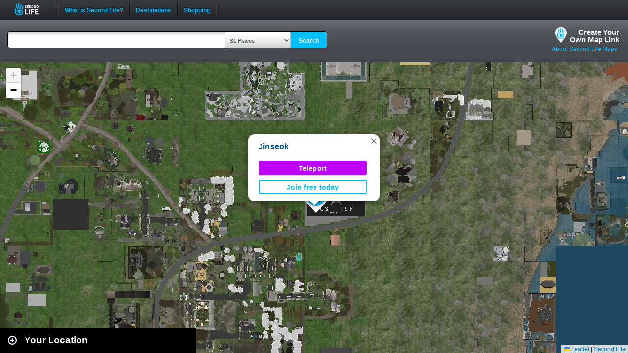

--- FILE ---
content_type: text/html; charset=UTF-8
request_url: https://maps.secondlife.com/secondlife/Jinseok/19/78/63/
body_size: 3071
content:
<!DOCTYPE html>
<html xmlns="http://www.w3.org/1999/xhtml">
<head>
    <meta charset="utf-8">
    <meta name="viewport" content="height=device-height, initial-scale=1.0">

    <script>
        (function(w,d,s,l,i){w[l]=w[l]||[];w[l].push({'gtm.start':new Date().getTime(),event:'gtm.js'});var f=d.getElementsByTagName(s)[0],j=d.createElement(s),dl=l!='dataLayer'?'&l='+l:'';j.async=true;j.src='https://radix.secondlife.com/gtm.js?id='+i+dl+'';f.parentNode.insertBefore(j,f);})(window,document,'script','dataLayer','GTM-MFW9KQS');
    </script>

        <title>Second Life Maps | Jinseok</title>
            <meta name="title" content="Jinseok" />
    
    <link rel="stylesheet" type="text/css" href="https://s3.amazonaws.com/common.web.secondlife.com/_css/reset.css" />
    <link rel="stylesheet" href="/assets/application-e86f4f5122efbbb605f00bf231ff0d3ac9f026856c9adc518e716055a827a83a.css" type="text/css">

    <script type="text/javascript">
        // Set a global var assets_url for use by all the js libraries that follow
        assetsURL = '/assets/';

        // save url param data so we can use anywhere
        slurl_data = {"region":{"name":"Jinseok","x":"19","y":"78","z":"63","default":false}};
    </script>

    <script type="text/javascript" src="/assets/application-e54cd5bc34c91ea1e2acd644184d7c80e565a1413d1af023243c2b89e9e8430a.js"></script>
    <style>
        .page_navigation {
            margin: 0px 20px 0 0;
            flex-grow: 1;
            text-align: end;
        }
    </style>

</head>
<body data-region-coords-x="1033" data-region-coords-y="911">
    <noscript>
        <iframe src="https://radix.secondlife.com/ns.html?id=GTM-MFW9KQS" height="0" width="0" style="display:none;visibility:hidden"></iframe>
    </noscript>

    
        <div id="header" class='header-desktop'>
            <div id='header_inner'>
                <div id='logo'>
                    <a href="/">Second Life</a>
                </div>
                <ul id='navigation'>
                    <li class='separator'></li>
                    <li class='top_level'>
                        <a href="https://secondlife.com/whatis?lang=en-US" target="_blank">What is Second Life?</a>
                    </li>
                    <li class='separator'></li>
                    <li class='top_level'>
                        <a href="https://secondlife.com/destinations?lang=en-US" target="_blank">Destinations</a>
                    </li>
                    <li class='separator'></li>
                    <li class='top_level'>
                        <a href="https://marketplace.secondlife.com/?lang=en-US" target="_blank">Shopping</a>
                    </li>
                    <li class='separator'></li>
                </ul>
                <div id='search'>
                    <form action="https://search.secondlife.com/web/search/" id="search_form" method="get"' onsubmit="return removeDefault('#q');">
                        <span class="search_button"><i></i></span>
                        <input class="default_text" data-default="Search" id="q" maxlength="255" name="q" type="text" value="Search">
                        <input name="s" type="hidden" value="secondlife_com">
                        <input name="m" type="hidden" value="N">
                        <input name="lang" type="hidden" value="en-US">
                    </form>
                </div>
            </div>
        </div>

        <div id='header-mobile' class='header-mobile'>
            <div id='logo'>
                <a href="/">Second Life</a>
            </div>

            <form method="get" action="/" accept-charset="utf-8">
                <div id="search-wrapper-mobile">
                    <input type="text" name="q" value="" id="query_term" />
                    <!-- select droipdown hidden in mobile with places auto selected -->
                    <input type="hidden" name="s" value="Places">
                    <button type="submit">
                        <svg width="15" height="16" viewBox="0 0 15 16" fill="none" xmlns="http://www.w3.org/2000/svg">
                            <path fill-rule="evenodd" clip-rule="evenodd" d="M8.27994 2.48477C5.89407 2.48477 3.95994 4.4189 3.95994 6.80477C3.95994 8.01372 4.4555 9.10549 5.25661 9.89052C6.03659 10.6548 7.10259 11.1248 8.27994 11.1248C10.6658 11.1248 12.5999 9.19064 12.5999 6.80477C12.5999 4.4189 10.6658 2.48477 8.27994 2.48477ZM2.35994 6.80477C2.35994 3.53524 5.01042 0.884766 8.27994 0.884766C11.5495 0.884766 14.1999 3.53524 14.1999 6.80477C14.1999 10.0743 11.5495 12.7248 8.27994 12.7248C6.95052 12.7248 5.72253 12.2858 4.73448 11.546L1.16046 15.0556L0.0394287 13.914L3.59426 10.4232C2.82091 9.423 2.35994 8.16722 2.35994 6.80477Z" fill="black"/>
                        </svg>
                    </button>
                </div>

            </form>
        </div>

    <div id="head">
        <div id="map-header">
    <form method="get" action="/" accept-charset="utf-8" id="SearchContainer">
        <div id="search-input-container">
            <div id="search-input-wrapper">
                <input type="text" name="q" value="" id="query_term" />
            </div>
        </div>
        <div id="searchcontrols">
            <select id="search_select" name="s">
                <option value="Places">SL Places</option>
                <option value="Events">SL Events</option>
            </select><button type="submit">Search</button>
        </div>
    </form>
    <ul class="slurl-info">
        <li class="slurl-info-tab">
            <a class="slurl-build" href="/build.php">Create Your<br />Own Map Link</a>
        </li>
        <li class="slurl-info-tab">
            <a href="/about.php">About Second Life Maps</a>
        </li>
    </ul>
</div>
    </div>

    <div class="container showgrid">
        <div id="content">
            <div id="search-container" class="search collapse">

    <div id="map-search-results" class="collapsed">
        <script type="text/javascript">
            let queryPage = '/showcase.php';
            let queryParams = urlParams;

            if (queryParams['q'] != undefined) {
                queryPage = '/search_results.php';
            } else {
                if (slurl_data['region']['default'] == false) {
                    const title = slurl_data.region.name || slurl_data.sidebarcontent.title || '';
                    const img = `${assetsURL}slurl-stock.png`;

                    const originSidebar = `
                        <div id="collapse-new">
                            <div id="btn-slidetoggle"></div>
                            <h2 id="location-heading">Your Location</h2>
                        </div>
                        <div id="marker0" class="original-location result">
                            <a href="">
                                <img src="${img}" border="0">
                            </a>
                            <div>
                                <h3>
                                    <a class="sl-map-trigger-title" href="">${title}</a>
                                </h3>
                            </div>
                        </div>
                    `;

                    const $sidebar = $('#map-search-results').append(originSidebar);
                    const $img = $sidebar.find('img');
                    $img.one('error', function () { $(this).attr('src', `${assetsURL}default-new.jpg`) });

                    queryPage = '/showcase.php';
                    queryParams = 'null';
                } else {
                    $('#map-search-results').append(`<div id="marker0" class="original-location result" style='display:none;'></div>`);
                }
            }
        </script>

        <div class="loader">
            <p>Loading</p>
            <img src="/assets/ajax-loader-a09e5a01e5e16fd9d0dddc9b2f874d41ca23ba9959170f0bc42c8b4171c42a35.gif" width="32" height="32" alt="Please wait">
        </div>
    </div>
</div>
            <div id="map-container" class=""></div>
        </div>
    </div>

    <div id="fanced">
        <div id="fanced-content"></div>
    </div>

    <script type="text/javascript">
    //<![CDATA[

    var $map = SLMap(document.getElementById('map-container'));

    $(function() {
        mapExtensions();

                    var firstJoinUrl = 'https://join.secondlife.com/?slurl=c2lnbj0wOGRlYjRlNTNmYTVjNmNhMGI0MDEwZTM5NzdjODhjNjRlNTA1ZGRkJnJpZD0wMTExZDhhYy1lNjYyLTQ4MDYtOGY3OC1jMjQ0ZWQ5OTUyNTImcng9MTkmcnk9Nzgmcno9NjM-';
            loadmap(firstJoinUrl);
                loadquery(queryPage, queryParams);

        $(".slurl-info-tab a").click(function (e) {
            var $link = $(this);
            var href = $link.attr('href');

            $.ajax({
                url: href,
                type: "GET",
                success: function(data) {
                    if (!data) return;
                    $('#fanced-content').empty().append(data);
                    $('#fanced').show();
                }
            });

            return false;
        });
        $('#fanced').click(function (e) {
            $('#fanced').hide();
            return false;
        });
        $('#fanced-content').click(function (e) {
            e.stopPropagation();
            return true;
        });
    });

    //]]>
    </script>
</body>
</html>


--- FILE ---
content_type: text/html; charset=UTF-8
request_url: https://maps.secondlife.com/showcase.php?null
body_size: 2011
content:

    <div id="collapse-new">
        <div id="btn-slidetoggle-showcase"></div>
        <h2 id="location-heading" class="location-heading-slurl-picks">Destination Guide Picks </h2>
    </div>
    <script>
        if (slurl_data['region']['default'] == false) {
            $('#btn-slidetoggle-showcase').hide();
            $('.location-heading-slurl-picks').addClass('location-heading-slurl');
            $('.results-container').addClass('results-container-location');
        }
    </script>
    <p class="intro">Take a look at some of the best places we've found in Second Life</p>
    <div class="results-container showcase-container">

                        <div id="marker1" class="result">
                                            <a href="/secondlife/Vista%20Animations/99/129/24">
                            <img src="https://lecs-destinations-secondlife-com.s3.amazonaws.com/new/destinations/en/_img/midsize/2982.jpg" width="150" height="90" border="0" onerror="this.onerror=null;this.src=`${assetsURL}slurl-stock.png`;" />
                        </a>
                                        <div>
                        <h3><a title="1036,1144" class="slurl-link" listing="http://world.secondlife.com/Parcel/85fe34a6-52d5-130e-61bc-aa64720bb738" href="/secondlife/Vista%20Animations/99/129/24">Vista Animations (G)</a></h3>
                        <p>Vista Animations was established in 2006 and offers a large selection of animation overrides (AOs) for your Second Life avatar. It...</p>
                    </div>

                </div>
                            <div id="marker2" class="result">
                                            <a href="/secondlife/Kickin%20Boots/174/61/3894">
                            <img src="https://lecs-destinations-secondlife-com.s3.amazonaws.com/img/24465/62883072cfab3554813172.jpg" width="150" height="90" border="0" onerror="this.onerror=null;this.src=`${assetsURL}slurl-stock.png`;" />
                        </a>
                                        <div>
                        <h3><a title="914,1192" class="slurl-link" listing="http://world.secondlife.com/Parcel/e7863f6d-e8c9-c7ab-92cb-4851447712fc" href="/secondlife/Kickin%20Boots/174/61/3894">Kickin' Boots (M)</a></h3>
                        <p>Not just a club, this is a place for fun! They play country, classic rock, new rock, 70s, 80s, pop, and blues! There is a game room,...</p>
                    </div>

                </div>
                            <div id="marker3" class="result">
                                            <a href="/secondlife/Absolut%20Creation/128/179/21">
                            <img src="https://lecs-destinations-secondlife-com.s3.amazonaws.com/img/4008/5d7c2021a07a0233528572.jpg" width="150" height="90" border="0" onerror="this.onerror=null;this.src=`${assetsURL}slurl-stock.png`;" />
                        </a>
                                        <div>
                        <h3><a title="888,1104" class="slurl-link" listing="http://world.secondlife.com/Parcel/f848e3d1-61dd-9b43-5000-c70b3612dc48" href="/secondlife/Absolut%20Creation/128/179/21">Absolut Creation (M)</a></h3>
                        <p>Absolut Creation is home to the Adam and Eve mesh bodies and heads for men and women. </p>
                    </div>

                </div>
                            <div id="marker4" class="result">
                                            <a href="/secondlife/Rhage/131/178/802">
                            <img src="https://lecs-destinations-secondlife-com.s3.amazonaws.com/img/32763/6599522bbbb12350709638.jpg" width="150" height="90" border="0" onerror="this.onerror=null;this.src=`${assetsURL}slurl-stock.png`;" />
                        </a>
                                        <div>
                        <h3><a title="847,1309" class="slurl-link" listing="http://world.secondlife.com/Parcel/492894b5-6e5f-643d-e6dc-06c6c2077739" href="/secondlife/Rhage/131/178/802">Sanctuary Rocks (M)</a></h3>
                        <p>Sanctuary Rocks is one of the oldest and largest hard rock and metal clubs in Second Life. Bringing you the best in live DJs, hosts,...</p>
                    </div>

                </div>
                            <div id="marker5" class="result">
                                            <a href="/secondlife/Sandy%20Creek/66/243/23">
                            <img src="https://lecs-destinations-secondlife-com.s3.amazonaws.com/img/37443/69094b59ae471939850991.jpg" width="150" height="90" border="0" onerror="this.onerror=null;this.src=`${assetsURL}slurl-stock.png`;" />
                        </a>
                                        <div>
                        <h3><a title="764,1233" class="slurl-link" listing="http://world.secondlife.com/Parcel/cc945e16-a203-e489-92a4-d28b0a623857" href="/secondlife/Sandy%20Creek/66/243/23">All Out Music (M)</a></h3>
                        <p>All Out Music is a dance club where DJs and live singers play hits from the 50s to today. Enjoy a mix of pop, rock, R&B, blues, country,...</p>
                    </div>

                </div>
                            <div id="marker6" class="result">
                                            <a href="/secondlife/Cannes%20Plage/152/134/21">
                            <img src="https://lecs-destinations-secondlife-com.s3.amazonaws.com/img/33811/6666fc94c8fd8611455602.jpg" width="150" height="90" border="0" onerror="this.onerror=null;this.src=`${assetsURL}slurl-stock.png`;" />
                        </a>
                                        <div>
                        <h3><a title="837,1152" class="slurl-link" listing="http://world.secondlife.com/Parcel/dc48016f-506e-9598-1d0f-f54176ba2a28" href="/secondlife/Cannes%20Plage/152/134/21">Boonies On The Lakefront (M)</a></h3>
                        <p>Your home for Country, Blues, and Classic Rock. You are welcome just like family. If you want to listen to great tunes and hang with...</p>
                    </div>

                </div>
                            <div id="marker7" class="result">
                                            <a href="/secondlife/KOREA%20CITY/177/117/1014">
                            <img src="https://lecs-destinations-secondlife-com.s3.amazonaws.com/img/36357/68d2c6b942f8b459337249.png" width="150" height="90" border="0" onerror="this.onerror=null;this.src=`${assetsURL}slurl-stock.png`;" />
                        </a>
                                        <div>
                        <h3><a title="602,1380" class="slurl-link" listing="http://world.secondlife.com/Parcel/f9d930ed-ea03-421b-2a12-b178acd78207" href="/secondlife/KOREA%20CITY/177/117/1014">White Lounge Club at Korea City (M)</a></h3>
                        <p>The White Lounge Club is a relaxed, open-style venue where DJs showcase their unique styles and sounds. Enjoy vibrant energy, stylish...</p>
                    </div>

                </div>
                            <div id="marker8" class="result">
                                            <a href="/secondlife/Winners/205/128/24">
                            <img src="https://lecs-destinations-secondlife-com.s3.amazonaws.com/img/29807/6387917449d24909628017.jpg" width="150" height="90" border="0" onerror="this.onerror=null;this.src=`${assetsURL}slurl-stock.png`;" />
                        </a>
                                        <div>
                        <h3><a title="611,1301" class="slurl-link" listing="http://world.secondlife.com/Parcel/3662c11d-eaa3-d9cf-9276-032c58fcb2ab" href="/secondlife/Winners/205/128/24">Skill Gaming Region: Winners (M)</a></h3>
                        <p>Be a winner at Winners skill gaming region!</p>
                    </div>

                </div>
                            <div id="marker9" class="result">
                                            <a href="/secondlife/Hill%20Valley/152/157/22">
                            <img src="https://lecs-destinations-secondlife-com.s3.amazonaws.com/img/30758/644d389811899777210524.jpg" width="150" height="90" border="0" onerror="this.onerror=null;this.src=`${assetsURL}slurl-stock.png`;" />
                        </a>
                                        <div>
                        <h3><a title="1077,1365" class="slurl-link" listing="http://world.secondlife.com/Parcel/c13b9d6a-d614-2a6d-4f4e-be26773aad8f" href="/secondlife/Hill%20Valley/152/157/22">Back To The 80s Nightclub (M)</a></h3>
                        <p>A place where the 80s, the Decade of Excess, lives on with some of the best music from 1979-1991 in a world full of neon nights and...</p>
                    </div>

                </div>
                            <p class="intro">
                    <strong>Looking for even more places to visit in Second Life?</strong><br />
                    <a href="https://secondlife.com/destinations/">Check out the Destination Guide page</a><br />&nbsp;
                </p>
            
    </div>

    